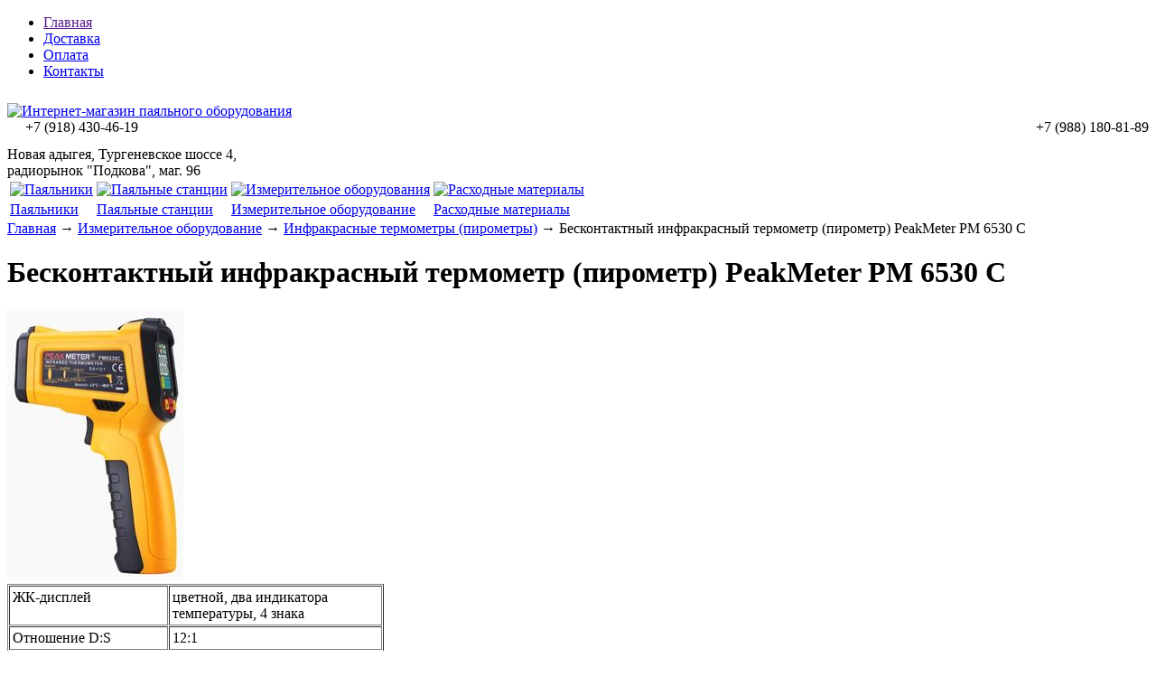

--- FILE ---
content_type: text/html; charset=UTF-8
request_url: https://paika-instrument.ru/products/beskontaktnyj-infrakrasnyj-termometr-pirometr-peakmeter-pm-6530-c
body_size: 50243
content:
<!DOCTYPE html>

<html>
<head>
	<base href="https://paika-instrument.ru/"/>
	<title>Бесконтактный инфракрасный термометр (пирометр) PeakMeter PM 6530 C</title>
	
	
	<meta http-equiv="Content-Type" content="text/html; charset=UTF-8" />
	<meta name="description" content="Макс. измеряемая температура     800 &amp;deg;С       Оптическое разрешение     12:1       Лазерный прицел     Круговой       Коэффициент излучения     Регулируемый (0.1~1.00)       Питание     батарея, тип &quot;Крона&quot;       Доп. характеристики     Доп. измерения с помощью термопары, Регистрация макс. значений" />
	<meta name="keywords"    content="Бесконтактный инфракрасный термометр (пирометр) PeakMeter PM 6530 C, Инфракрасные термометры (пирометры)" />
	<meta name="viewport" content="width=1024"/>
	
	
	<link rel="canonical" href="https://paika-instrument.ru/products/beskontaktnyj-infrakrasnyj-termometr-pirometr-peakmeter-pm-6530-c"/>	
	
	<link href="https://paika-instrument.ru/design/default_1/css/style.css" rel="stylesheet" type="text/css" media="screen"/>
	<link href="https://paika-instrument.ru/design/default_1/images/favicon.ico" rel="icon"          type="image/x-icon"/>
	<link href="https://paika-instrument.ru/design/default_1/images/favicon.ico" rel="shortcut icon" type="image/x-icon"/>
	
	
	<script src="https://paika-instrument.ru/js/jquery/jquery.js"  type="text/javascript"></script>
	
	
		
	
	<script type="text/javascript" src="https://paika-instrument.ru/js/ctrlnavigate.js"></script>           
	
	
	<script src="/design/default_1/js/jquery-ui.min.js"></script>
	<script src="/design/default_1/js/ajax_cart.js"></script>
	
	
	<script src="https://paika-instrument.ru/js/baloon/js/baloon.js" type="text/javascript"></script>
	<link   href="https://paika-instrument.ru/js/baloon/css/baloon.css" rel="stylesheet" type="text/css" /> 
	
	
	
	<script src="https://paika-instrument.ru/js/autocomplete/jquery.autocomplete-min.js" type="text/javascript"></script>
	<script src="https://paika-instrument.ru/design/default_1/js/jquery.cookie.js" type="text/javascript"></script>
	<style>
		.autocomplete-suggestions{
		background-color: #ffffff;
		overflow: hidden;
		border: 1px solid #e0e0e0;
		overflow-y: auto;
		}
		.autocomplete-suggestions .autocomplete-suggestion{cursor: default;}
		.autocomplete-suggestions .selected { background:#F0F0F0; }
		.autocomplete-suggestions div { padding:2px 5px; white-space:nowrap; }
		.autocomplete-suggestions strong { font-weight:normal; color:#3399FF; }
	</style>	
	<script>
	$(function() {
		//  Автозаполнитель поиска
		$(".input_search").autocomplete({
			serviceUrl:'ajax/search_products.php',
			minChars:1,
			noCache: false, 
			onSelect:
				function(suggestion){
					 $(".input_search").closest('form').submit();
				},
			formatResult:
				function(suggestion, currentValue){
					var reEscape = new RegExp('(\\' + ['/', '.', '*', '+', '?', '|', '(', ')', '[', ']', '{', '}', '\\'].join('|\\') + ')', 'g');
					var pattern = '(' + currentValue.replace(reEscape, '\\$1') + ')';
	  				return (suggestion.data.image?"<img align=absmiddle src='"+suggestion.data.image+"'> ":'') + suggestion.value.replace(new RegExp(pattern, 'gi'), '<strong>$1<\/strong>');
				}	
		});
	});
	</script>
	
		
		
	<link rel="stylesheet" href="https://paika-instrument.ru/design/default_1/css/dcaccordion.css" type="text/css" media="screen" />
	<script type='text/javascript' src='https://paika-instrument.ru/design/default_1/js/jquery.hoverIntent.minified.js'></script>
	<script type='text/javascript' src='https://paika-instrument.ru/design/default_1/js/jquery.dcjqaccordion.2.7.js'></script>

	<script type="text/javascript">
	$(document).ready(function($){$('#accordion-1').dcAccordion({classParent : 'accordion-parent', // class li
	classActive : 'active', // calss если активирована сылка
	classArrow : 'accordion-icon', // class иконки
	classCount : 'accordion-count', // class в котором выводится кол-во пунктов в меню
	classExpand : 'accordion-current-parent', // ...
	eventType: 'click', // варинт работы меню "hover" - при наведении "click" - при нажатии
	hoverDelay: 10, // скорость появления подпунктов
	menuClose: true, // ...
	autoClose: true, // скрытие подменю, если наводим на другой пункт меню
	saveState: true, // сохранение перехода и добавление класса 
	activeautoExpand: false, // ...
	showCount: true, // показывать кол-во пунктов в меню false или true
	disableLink: true, // активна ссылка - "false" - нет, "true" - да (используется с eventType: 'hover')
	speed: 'show' // ...
	});
	});
	</script>

		
</head>
<body>
 
 <!--<div style="width:100%; position:fixed; color: red; font-size: 35px; text-align:center; top:40%; 
height:250px; background-color:grey; z-index:1000; ">
<br>В связи со сложившейся ситуацией в стране и мире наши магазины, расположенные по адресу <br>ул.Тургеневское шоссе 4, №№64-65, 96-97 работать не будут <br>C 28 марта по 5 апреля.</div>
-->
	<!-- Верхняя строка -->
	<div id="top_background">
	<div id="top">
	
		<!-- Меню -->
		<ul id="menu">
							
								<li >
					<a data-page="1" href="">Главная</a>
				</li>
											
								<li >
					<a data-page="3" href="dostavka">Доставка</a>
				</li>
											
								<li >
					<a data-page="2" href="oplata">Оплата</a>
				</li>
											
											
								<li >
					<a data-page="6" href="contact">Контакты</a>
				</li>
											
							         <!--<li><a href="https://forum.paika-instrument.ru" target="_blank">Форум</a></li>-->
		</ul>
		<!-- Меню (The End) -->
	
		<!-- Корзина 
		<div id="cart_informer">
			
			
	Корзина пуста

		</div>
		  Корзина (The End)-->

		<!-- Вход пользователя 
		<div id="account">
							<a id="register" href="user/register">Регистрация</a>
				<a id="login" href="user/login">Вход</a>
					</div>
		 Вход пользователя (The End)-->

	</div>
	</div>
	<!-- Верхняя строка (The End)-->
	
	<div style="background: url(design/default_1/images/bg-order.jpg) repeat-x; height: 10px; width: 100%;"></div>
	<!-- Шапка -->
	<div id="header">
		<div id="logo">
			<a href="/"><img src="https://paika-instrument.ru/design/default_1/images/logo.png" title="Интернет-магазин паяльного оборудования" alt="Интернет-магазин паяльного оборудования" style="width:100%"/></a>
		</div>	
		<div id="contact">
         
         <div style="float:left; margin-left:20px;">+7 (918) <span id="phone">430-46-19</span></div>
         <div style="float:right;
                     margin-left:20px;">+7 (988) <span id="phone">180-81-89</span></div>
			<div id="address" style="padding-top:30px;">Новая адыгея, Тургеневское шоссе 4,<br> радиорынок "Подкова", маг. 96 </div>
         
         	
		</div>	
     	<table>
        	<tr>
            	<td><a href="/catalog/%D0%9F%D0%B0%D1%8F%D0%BB%D1%8C%D0%BD%D0%B8%D0%BA%D0%B8"><img src="https://paika-instrument.ru/design/default_1/images/payalnik.jpg" alt="Паяльники" title="Паяльники" class="header-img"></a></td>
             	<td><a href="/catalog/%D0%9F%D0%B0%D1%8F%D0%BB%D1%8C%D0%BD%D1%8B%D0%B5_%D1%81%D1%82%D0%B0%D0%BD%D1%86%D0%B8%D0%B8_%D0%B8_%D1%82%D0%B5%D1%80%D0%BC%D0%BE%D1%84%D0%B5%D0%BD%D1%8B"><img src="https://paika-instrument.ru/design/default_1/images/Payalnye-stantsyi.jpg" alt="Паяльные станции" title="Паяльные станции" class="header-img"></a></td>
             	<td><a href="/catalog/izmeritelnoe-oborudovanie"><img src="https://paika-instrument.ru/design/default_1/images/Izmeritelnoe-oborudovanie.jpg" alt="Измерительное оборудования" title="Измерительное оборудование" class="header-img"></a></td>
             	<td><a href="https://paika-instrument.ru/catalog/rashodnye-materialy"><img src="https://paika-instrument.ru/design/default_1/images/Rashodnye-materialy.jpg" alt="Расходные материалы" title="Расходные материалы" class="header-img"></a></td>
         	</tr>
         	<tr>
             	<td><a href="/catalog/%D0%9F%D0%B0%D1%8F%D0%BB%D1%8C%D0%BD%D0%B8%D0%BA%D0%B8">Паяльники</a></td>
             	<td><a href="/catalog/%D0%9F%D0%B0%D1%8F%D0%BB%D1%8C%D0%BD%D1%8B%D0%B5_%D1%81%D1%82%D0%B0%D0%BD%D1%86%D0%B8%D0%B8_%D0%B8_%D1%82%D0%B5%D1%80%D0%BC%D0%BE%D1%84%D0%B5%D0%BD%D1%8B">Паяльные станции</a></td>
             	<td><a href="/catalog/izmeritelnoe-oborudovanie">Измерительное оборудование</a></td>
             	<td><a href="/catalog/rashodnye-materialy">Расходные материалы</a></td>
         	</tr>
         	             
         	
     	</table>
     <!--<div style="width:100%;text-align:center;"><img style="padding-top:10px; width:100%" src="/img/новый-филиал.png"/></div> -->
	</div>
	<!-- Шапка (The End)--> 


	<!-- Вся страница --> 
	<div id="main">
	
		<!-- Основная часть --> 
		<div id="content">
			


<!-- Хлебные крошки /-->
<div id="path">
	<a href="./">Главная</a>
		→ <a href="catalog/izmeritelnoe-oborudovanie">Измерительное оборудование</a>
		→ <a href="catalog/infrakrasnye-termometry-pirometry">Инфракрасные термометры (пирометры)</a>
			→  Бесконтактный инфракрасный термометр (пирометр) PeakMeter PM 6530 C                
</div>
<!-- Хлебные крошки #End /-->

<h1 data-product="5638">Бесконтактный инфракрасный термометр (пирометр) PeakMeter PM 6530 C</h1>

<div class="product">

	<!-- Большое фото -->
		<div class="image">
		<a href="https://paika-instrument.ru/files/products/pir5.800x600w.jpg?9917bc684fc00dcb7abcc98997c2a825" class="zoom" rel="group"><img src="https://paika-instrument.ru/files/products/pir5.300x300.jpg?eb37576792cf2fda6f7f67aebb9db52b" alt="" /></a>
	</div>
		<!-- Большое фото (The End)-->

	<!-- Описание товара -->
	<div class="description">
	
		<table border="1" cellpadding="3" cellspacing="1"><tbody><tr valign="top"><td width="156">ЖК-дисплей</td><td width="228">цветной, два индикатора температуры, 4 знака</td></tr><tr valign="top"><td width="156">Отношение D:S</td><td width="228">12:1</td></tr><tr valign="top"><td width="156">Коэффициент черноты</td><td width="228">0.1~1.0</td></tr><tr valign="top"><td width="156">Диапазон измерения</td><td width="228">-50&deg;C~800&deg;C или -58&deg;F~1472&deg;F</td></tr><tr valign="top"><td width="156">Погрешность</td><td width="228">-50&deg;C~0&deg;C &plusmn;3&deg;C<br />0&deg;C~800&deg;C &plusmn;(1.5% х показание +2&deg;C/4&deg;F)</td></tr><tr><td width="156">Диапазон измерения термопарой K-типа</td><td width="228">-40&deg;C~1000&deg;C или -40&deg;F~1832&deg;F</td></tr><tr><td width="156">Погрешность&nbsp;измерения термопарой K-типа</td><td width="228">&nbsp;&plusmn;(1.5% х показание +2&deg;C/4&deg;F)</td></tr><tr valign="top"><td width="156">Время отклика</td><td width="228">0.5 секунд</td></tr><tr valign="top"><td width="156">Мощность лазера целеуказателя</td><td width="228">&lt;1 мВт, 630-670 нм, класс 2</td></tr><tr valign="top"><td width="156">Диапазон излучения лазера целеуказателя</td><td width="228">8~14 мкм</td></tr><tr valign="top"><td width="156">Автовыключение</td><td width="228">25 секунд (время фиксации показания)</td></tr><tr valign="top"><td width="156">Подсветка УФ</td><td width="228">отключаемая</td></tr><tr><td width="156">Условия работы</td><td width="228">0~40&deg;C</td></tr><tr><td width="156">Условия хранения</td><td width="228">-10&deg;C~60&deg;C</td></tr><tr valign="top"><td width="156">Питание</td><td width="228">батарея 9 В, тип 6F22</td></tr><tr valign="top"><td width="156">Габаритные размер&nbsp;<strong>PeakMeter PM6530C</strong></td><td width="228"><p>111 (Д) х 48 (Ш) х 165 (В) мм</p></td></tr><tr valign="top"><td width="156">Масса&nbsp;<strong>PeakMeter PM6530C</strong></td><td width="228">около 200 г (включая батарею)</td></tr></tbody></table>
		
		
		<!-- Выбор варианта товара -->
		<form class="variants" action="/cart">
			<table>
						<tr class="variant">
				<td>
					<input id="variants_5649" name="variant" value="5649" type="radio" class="variant_radiobutton" checked style="display:none;"/>
				</td>
				<td>
									</td>
				<td>
										<span class="price">2 750 <span class="currency">руб</span></span>
				</td>
			</tr>
						
							 	
				
				<tr>
				<td></td><td></td>
				<td><b>Нет в наличии</b></td>
				</tr>
							
						</table>
			<!--<input type="submit" class="button" value="в корзину" data-result-text="добавлено"/>-->
		</form>
		<!-- Выбор варианта товара (The End) -->

			
	</div>
	<!-- Описание товара (The End)-->

	<!-- Дополнительные фото продукта -->
		<div class="images">
		
					<a href="https://paika-instrument.ru/files/products/pir2_2.800x600w.jpg?a3c70f56b675857e4fbc2bf68ad7bccc" class="zoom" rel="group"><img src="https://paika-instrument.ru/files/products/pir2_2.95x95.jpg?7a5c622f347155f55cf5b438eb892479" alt="Бесконтактный инфракрасный термометр (пирометр) PeakMeter PM 6530 C" /></a>
					<a href="https://paika-instrument.ru/files/products/pir1_2.800x600w.jpg?2d2614c19b39d390fa9983d4a1716807" class="zoom" rel="group"><img src="https://paika-instrument.ru/files/products/pir1_2.95x95.jpg?ce353cc47b616cb677d8bed6667b31c1" alt="Бесконтактный инфракрасный термометр (пирометр) PeakMeter PM 6530 C" /></a>
					<a href="https://paika-instrument.ru/files/products/pir8.800x600w.jpg?a9df19bf0d2a1c19ba7dedb2d80259a4" class="zoom" rel="group"><img src="https://paika-instrument.ru/files/products/pir8.95x95.jpg?0d4bfe78524323fd7d01c1e964cd6c4b" alt="Бесконтактный инфракрасный термометр (пирометр) PeakMeter PM 6530 C" /></a>
			</div>
		<!-- Дополнительные фото продукта (The End)-->

	
	
	<!-- Соседние товары /-->
	<div id="back_forward">
					←&nbsp;<a class="prev_page_link" href="products/-pirometr-uniontest-ir1150a-">Бесконтактный инфракрасный термометр (пирометр) UnionTEST IR1150A	</a>
							<a class="next_page_link" href="products/-uniontest-ir320-"> Бесконтактный инфракрасный термометр (пирометр) UnionTEST IR320	</a>&nbsp;→
			</div>
	
</div>
<!-- Описание товара (The End)-->



<!-- Комментарии -->
<div id="comments">

	<h2>Комментарии</h2>
	
		<p>
		Пока нет комментариев
	</p>
		
	<!--Форма отправления комментария-->	
	<form class="comment_form" method="post">
		<h2>Написать комментарий</h2>
				<textarea class="comment_textarea" id="comment_text" name="text" data-format=".+" data-notice="Введите комментарий"></textarea><br />
		<div>
		<label for="comment_name">Имя</label>
		<input class="input_name" type="text" id="comment_name" name="name" value="" data-format=".+" data-notice="Введите имя"/><br />

		<input class="button" type="submit" name="comment" value="Отправить" />
		
		<label for="comment_captcha">Число</label>
		<div class="captcha"><img src="captcha/image.php?1398" alt='captcha'/></div> 
		<input class="input_captcha" id="comment_captcha" type="text" name="captcha_code" value="" data-format="\d\d\d\d" data-notice="Введите капчу"/>
		<input class="input_phone" type="text" id="comment_phone" name="phone" value=""/>
		</div>
	</form>
	<!--Форма отправления комментария (The End)-->
	
</div>
<!-- Комментарии (The End) -->



<script type="text/javascript" src="https://paika-instrument.ru/js/fancybox/jquery.fancybox.pack.js"></script>
<link rel="stylesheet" href="https://paika-instrument.ru/js/fancybox/jquery.fancybox.css" type="text/css" media="screen" />

<script>
$(function() {
	// Раскраска строк характеристик
	$(".features li:even").addClass('even');

	// Зум картинок
	$("a.zoom").fancybox({
		prevEffect	: 'fade',
		nextEffect	: 'fade'});
	});
</script>

		</div>
		<!-- Основная часть (The End) --> 

		<div id="left">

			<!-- Поиск-->
			<div id="search">
				<form action="products">
					<input class="input_search" type="text" name="keyword" value="" placeholder="Поиск товара"/>
					<input class="button_search" value="" type="submit" />
				</form>
			</div>
			<!-- Поиск (The End)-->

			
			<!-- Меню каталога -->
<span class="kak_h1">Каталог</span>
<div id="catalog_menu">
			


<ul class="accordion" id="accordion-1">

<li>
<a href="catalog/Паяльное_оборудование" data-category="55" >Паяльное оборудование</a>
<ul>

<li>
<a href="catalog/infrakrasnye-payalnye-stantsii" data-category="374" >Инфракрасные паяльные станции</a>
</li>

<li>
<a href="catalog/Паяльные_станции_и_термофены" data-category="56" >Паяльные станции и термофены</a>
</li>

<li>
<a href="catalog/demontazhnye-stantsii-olovootsosy-ekstraktory" data-category="373" >Демонтажные станции, оловоотсосы (экстракторы)</a>
</li>

<li>
<a href="catalog/Паяльные_ванны_нагреватели_плат" data-category="57" >Паяльные ванны, нагреватели плат</a>
</li>

<li>
<a href="catalog/Паяльники" data-category="58" >Паяльники</a>
</li>

<li>
<a href="catalog/payalniki-s-regulirovkoj-temperatury" data-category="375" >Паяльники с регулировкой температуры</a>
</li>

<li>
<a href="catalog/Газовые_паяльники_и_горелки" data-category="59" >Газовые паяльники и горелки</a>
</li>

<li>
<a href="catalog/Запчасти_для_паяльного_оборудования" data-category="60" >Запчасти для паяльного оборудования</a>
<ul>

<li>
<a href="catalog/feny-dlya-payalnyh-stantsij" data-category="359" >Фены для паяльных станций</a>
</li>

<li>
<a href="catalog/payalniki-dlya-payalnyh-stantsij" data-category="360" >Паяльники для паяльных станций</a>
</li>

<li>
<a href="catalog/nagrevatelnye-elementy-k-payalnikam" data-category="361" >Нагревательные элементы к паяльникам</a>
</li>

<li>
<a href="catalog/nagrevatelnye-elementy-k-fenam" data-category="362" >Нагревательные элементы к фенам</a>
</li>

</ul>
</li>

<li>
<a href="catalog/zhala-dlya-payalnyh-stantsij" data-category="363" >Жала для паяльных станций</a>
</li>

<li>
<a href="catalog/zhala-dlya-payalnikov" data-category="395" >Жала для паяльников</a>
</li>

<li>
<a href="catalog/podstavki-pod-payalniki" data-category="364" >Подставки под паяльники</a>
</li>

<li>
<a href="catalog/derzhateli-plat" data-category="369" >Держатели плат</a>
</li>

<li>
<a href="catalog/Разное" data-category="61" >Разное</a>
</li>

</ul>
</li>

<li>
<a href="catalog/oborudovanie-dlya-remonta-sensornyh-modulej" data-category="377" >Оборудование для ремонта сенсорных модулей</a>
</li>

<li>
<a href="catalog/izolyatsionnye-materialy" data-category="405" >Изоляционные материалы</a>
<ul>

<li>
<a href="catalog/termousazhivaemye-trubki" data-category="406" >Термоусаживаемые трубки</a>
<ul>

<li>
<a href="catalog/nabor-termousazhivaemyh-trubok-s-podavleniem-goreniya" data-category="408" >Набор термоусаживаемых трубок с подавлением горения</a>
</li>

<li>
<a href="catalog/termousazhivaemye-trubki-21-bez-podavleniya-goreniya" data-category="412" >Термоусаживаемые трубки 2:1 без подавления горения</a>
</li>

<li>
<a href="catalog/termousazhivaemye-trubki-21-s-podavleniem-goreniya" data-category="413" >Термоусаживаемые трубки 2:1 с подавлением горения</a>
</li>

<li>
<a href="catalog/termousazhivaemye-trubki-21-dvustennye-s-kleevym-sloem" data-category="409" >Термоусаживаемые трубки 2:1 двустенные с клеевым слоем</a>
</li>

<li>
<a href="catalog/termousazhivaemye-trubki-31-dvuhstennye-s-kleevym-sloem" data-category="414" >Термоусаживаемые трубки 3:1 двухстенные с клеевым слоем</a>
</li>

<li>
<a href="catalog/termousazhivaemye-trubki-3-41-srednestennye-s-kleevym-sloem" data-category="410" >Термоусаживаемые трубки 3-4:1 среднестенные с клеевым слоем</a>
</li>

<li>
<a href="catalog/termousazhivaemye-trubki-41-dvuhstennye-s-kleevym-sloem" data-category="411" >Термоусаживаемые трубки 4:1 двухстенные с клеевым слоем</a>
</li>

<li>
<a href="catalog/termousazhivaemye-trubki-61-s-kleevym-sloem" data-category="415" >Термоусаживаемые трубки 6:1 с клеевым слоем</a>
</li>

</ul>
</li>

<li>
<a href="catalog/izolenta" data-category="407" >Изолента</a>
</li>

</ul>
</li>

<li>
<a href="catalog/rashodnye-materialy" data-category="8" >Расходные материалы</a>
<ul>

<li>
<a href="catalog/pripoi" data-category="366" >Припои</a>
<ul>

<li>
<a href="catalog/pripoi-s-flyusom" data-category="379" >Припои с флюсом</a>
</li>

<li>
<a href="catalog/pripoi-bez-flyusa" data-category="380" >Припои без флюса</a>
</li>

</ul>
</li>

<li>
<a href="catalog/payalnye-pasty" data-category="378" >Паяльные пасты</a>
</li>

<li>
<a href="catalog/flyusy-kanifol" data-category="367" >Флюсы, канифоль</a>
</li>

<li>
<a href="catalog/gubki-dlya-ochistki-zhal" data-category="368" >Губки для очистки жал</a>
</li>

<li>
<a href="catalog/Флюсы_очистители_лаки" data-category="38" >Очистители, лаки</a>
</li>

<li>
<a href="catalog/Аэрозоли_cramolin_i_solins" data-category="40" >Аэрозоли Cramolin, Solins</a>
</li>

<li>
<a href="catalog/Клейкая_лента_защитная_пленка_термоскотч" data-category="41" >Клеевые пистолеты, клеи, клейкая лента, термоскотч</a>
</li>

<li>
<a href="catalog/opletki-dlya-snyatiya-pripoya" data-category="370" >Оплетки для снятия припоя</a>
</li>

<li>
<a href="catalog/vse-dlya-izgotovleniya-pechatnyh-plat" data-category="371" >Все для изготовления печатных плат</a>
</li>

<li>
<a href="catalog/smazki-pasty-masla" data-category="372" >Смазки, пасты, масла</a>
</li>

<li>
<a href="catalog/markery-spetsialnye" data-category="376" >Маркеры специальные</a>
</li>

</ul>
</li>

<li>
<a href="catalog/instrument" data-category="7" >Инструмент</a>
<ul>

<li>
<a href="catalog/Otvertki-bity-golovki-nabory" data-category="20" >Отвертки, биты, головки, наборы</a>
<ul>

<li>
<a href="catalog/nabory-bit-i-golovok-s-rukoyatkami-i-klyuchami" data-category="354" >Наборы бит и головок с рукоятками и ключами</a>
</li>

<li>
<a href="catalog/nabory-otvertok" data-category="355" >Наборы отверток</a>
</li>

<li>
<a href="catalog/Прецизионные_и_ударные_отвертки_proskit" data-category="356" >Прецизионные и ударные отвертки Pro’sKit</a>
</li>

</ul>
</li>

<li>
<a href="catalog/Kabelerezy" data-category="21" >Кабелерезы</a>
</li>

<li>
<a href="catalog/Клещи_захватные_зажимные_переставные" data-category="22" >Клещи захватные, зажимные, переставные</a>
</li>

<li>
<a href="catalog/Кусачки_бокорезы" data-category="23" >Кусачки, бокорезы</a>
</li>

<li>
<a href="catalog/Кусачки_для_пластика" data-category="24" >Кусачки для пластика</a>
</li>

<li>
<a href="catalog/Пассатижи" data-category="25" >Пассатижи</a>
</li>

<li>
<a href="catalog/Плоскогубцы_круглогубцы_длинногубцы" data-category="26" >Плоскогубцы, круглогубцы, длинногубцы</a>
</li>

<li>
<a href="catalog/Ножницы_секаторы" data-category="27" >Ножницы, секаторы</a>
</li>

<li>
<a href="catalog/Скальпели_ножи" data-category="28" >Скальпели, ножи</a>
</li>

<li>
<a href="catalog/Пинцеты" data-category="29" >Пинцеты</a>
</li>

<li>
<a href="catalog/Обжимной_зачистной_инструмент_для_кабелей_клемм_и_разъемов" data-category="30" >Обжимной, зачистной инструмент для кабелей, клемм и разъемов</a>
</li>

<li>
<a href="catalog/Наборы_инструментов" data-category="31" >Наборы инструментов</a>
</li>

<li>
<a href="catalog/Различные_приспособления" data-category="33" >Различные приспособления</a>
</li>

<li>
<a href="catalog/Электроинструмент" data-category="34" >Электроинструмент</a>
</li>

<li>
<a href="catalog/Кассетницы_для_деталей" data-category="35" >Кассетницы для деталей</a>
</li>

<li>
<a href="catalog/Ключи_торцевые_шестигранные_наборы" data-category="36" >Ключи торцевые, шестигранные, наборы</a>
</li>

<li>
<a href="catalog/dielektricheskie-izolirovannye-do-1000-v" data-category="353" >Диэлектрические (изолированные) до 1000 В</a>
</li>

<li>
<a href="catalog/elektrodreli-motorchiki-tsangi-patrony-sverla" data-category="386" >Электродрели, моторчики, цанги, патроны свёрла</a>
</li>

<li>
<a href="catalog/kleevye-pistolety" data-category="400" >Клеевые пистолеты</a>
</li>

</ul>
</li>

<li>
<a href="catalog/izmeritelnoe-oborudovanie" data-category="9" >Измерительное оборудование</a>
<ul>

<li>
<a href="catalog/Мультиметры" data-category="43" >Мультиметры</a>
</li>

<li>
<a href="catalog/izmeriteli-fizicheskih-velichin-tahometry-anemometry-shumomery-gigrometry-lyuksmetry" data-category="65" >Измерители физических величин (тахометры, анемометры, шумомеры, гигрометры, люксметры)</a>
</li>

<li>
<a href="catalog/infrakrasnye-termometry-pirometry" data-category="66" class="active">Инфракрасные термометры (пирометры)</a>
</li>

<li>
<a href="catalog/tokovye-kleschi" data-category="76" >Токовые клещи</a>
</li>

<li>
<a href="catalog/izmeriteli-lcr" data-category="63" >Измерители LCR</a>
</li>

<li>
<a href="catalog/detektory-napryazheniya-kabelnye-testery-trassoiskateli" data-category="62" >Детекторы напряжения, кабельные тестеры, трассоискатели</a>
</li>

<li>
<a href="catalog/stroitelnye-pribory-detektory-metalla-dalnomery" data-category="74" >Строительные приборы (детекторы металла, дальномеры)</a>
</li>

<li>
<a href="catalog/ostsilografy" data-category="44" >Осциллографы</a>
</li>

<li>
<a href="catalog/Генераторы" data-category="47" >Генераторы</a>
</li>

<li>
<a href="catalog/Частотомеры" data-category="48" >Частотомеры</a>
</li>

<li>
<a href="catalog/schupy-zazhimy-krokodil-k-izmeritelnomu-oborudovaniyu" data-category="396" >Щупы, зажимы "крокодил" к измерительному оборудованию</a>
</li>

</ul>
</li>

<li>
<a href="catalog/Прочие_приборы" data-category="50" >Измеритель ёмкости конденсаторов "ESR micro", программатор "Postal 3", измеритель "Малыш" и др.</a>
</li>

<li>
<a href="catalog/vesy" data-category="404" >Весы</a>
</li>

<li>
<a href="catalog/optika" data-category="10" >Оптика</a>
<ul>

<li>
<a href="catalog/Микроскопы" data-category="51" >Микроскопы</a>
</li>

<li>
<a href="catalog/lupy" data-category="52" >Лупы</a>
</li>

<li>
<a href="catalog/lupy-3-ya-ruka" data-category="357" >Лупы 3-я рука</a>
</li>

<li>
<a href="catalog/lampy---lupy-uvelichitelnye-na-strubtsinah-" data-category="358" >Лампы - лупы увеличительные на струбцинах </a>
</li>

<li>
<a href="catalog/Очки_монтажные" data-category="53" >Очки монтажные</a>
</li>

</ul>
</li>

<li>
<a href="catalog/istochniki-pitaniya-laboratornye" data-category="11" >Источники питания лабораторные</a>
</li>

<li>
<a href="catalog/ultrazvukovye-vanny" data-category="12" >Ультразвуковые ванны</a>
</li>

<li>
<a href="catalog/rasprodazha" data-category="13" >Распродажа</a>
</li>

<li>
<a href="catalog/ohrannye-signalizatsii-sistemy-gsm-ohrany-i-upravleniya" data-category="381" >Охранные сигнализации, системы GSM охраны и управления.</a>
</li>

<li>
<a href="catalog/arduino-raspberry-datchiki-i-uzly-k-nim" data-category="382" >Arduino, Raspberry. Датчики и узлы к ним.</a>
</li>

<li>
<a href="catalog/termostaty-gigrometry-dlya-inkubatorov-saun-kotelnyh-i-dr" data-category="383" >Термостаты, гигрометры для инкубаторов, саун, котельных и др.</a>
</li>

<li>
<a href="catalog/voltmetry-ampermetry-vattmetry-termometry-gigrometry-i-dr" data-category="384" >Вольтметры, амперметры, ваттметры, термометры, гигрометры и др.</a>
</li>


<li>
<a href="catalog/rele-vremeni-tajmera-kommutatory-ispolnyayuschie-ustrojstva" data-category="387" >Реле времени, таймера, коммутаторы, исполняющие устройства</a>
</li>

<li>
<a href="catalog/ponizhayuschie-povyshayuschie-modulya-konvertery-bloki-pitaniya-preobrazovateli" data-category="388" >DC / DC преобразователи, модули питания.</a>
</li>

<li>
<a href="catalog/bms-moduli-zaryada-i-balansirovki-testera-akkumulyatorov-" data-category="389" >BMS модули заряда и балансировки, тестера аккумуляторов. </a>
</li>

<li>
<a href="catalog/umnyj-dom-avtomatika" data-category="390" >Умный дом. Автоматика</a>
</li>

<li>
<a href="catalog/usiliteli-bluetooth-moduli-mp3-proigryvateli" data-category="391" >Усилители, Bluetooth модули, MP3 проигрыватели</a>
</li>

<li>
<a href="catalog/avtomobilnaya-elektronika" data-category="392" >Автомобильная электроника</a>
</li>

<li>
<a href="catalog/tochechnaya-svarka-batarej" data-category="393" >Точечная сварка батарей</a>
</li>

<li>
<a href="catalog/shim-kontrollery-regulyatory-moschnosti-regulyatory-oborotov-dvigatelya" data-category="394" >ШИМ контроллеры. Регуляторы мощности. Регуляторы оборотов двигателя</a>
</li>

<li>
<a href="catalog/radiokonstruktory-dlya-nachinayuschih-vyklyuchateli-provoda-razemy-" data-category="397" >Радиоконструкторы для начинающих. Выключатели. Провода. Разъёмы. </a>
</li>

<li>
<a href="catalog/programmatory-perehodniki" data-category="398" >Программаторы, переходники</a>
</li>

<li>
<a href="catalog/slaviteks-gsm-moduli" data-category="399" >Славитекс GSM-модули</a>
</li>

<li>
<a href="catalog/generatory-esr--metry-testera-komponentovchastotomery-usb--doktora" data-category="401" >Генераторы, ESR- метры, тестера компонентов,частотомеры, USB- доктора</a>
</li>


<li>
<a href="catalog/inkubatory-perevorot-yaits-termostaty-nagrevateli" data-category="403" >Инкубаторы. Переворот яиц. Термостаты. Нагреватели.</a>
</li>

</ul>
</div>
<!-- Меню каталога (The End)-->
	
	
				
			<!-- Все бренды -->
			
			
						<div id="all_brands">
				<h2>Все бренды:</h2>
					
										<a href="brands/-bakon-"> BAKON 	</a>
										
										<a href="brands/_hoden_"> Hoden </a>
										
										<a href="brands/_micsig_"> Micsig </a>
										
										<a href="brands/raspberry"> Raspberry</a>
										
										<a href="brands/_yizhan_"> YIZHAN </a>
										
										<a href="brands/3m">3M</a>
										
										<a href="brands/aoyue">AOYUE</a>
										
										<a href="brands/appa">APPA</a>
										
										<a href="brands/arduino">arduino</a>
										
										<a href="brands/asahi">ASAHI</a>
										
										<a href="brands/baku">Baku</a>
										
										<a href="brands/carton">Carton</a>
										
										<a href="brands/codyson">Codyson</a>
										
										<a href="brands/cramolin">Cramolin</a>
										
										<a href="brands/cyberflux_">CyberFlux</a>
										
										<a href="brands/dayrex">DAYREX</a>
										
										<a href="brands/edding">Edding</a>
										
										<a href="brands/efd">EFD</a>
										
										<a href="brands/element">Element</a>
										
										<a href="brands/elstein">Elstein</a>
										
										<a href="brands/ersa">ERSA</a>
										
										<a href="brands/felder">Felder</a>
										
										<a href="brands/fluke">Fluke</a>
										
										<a href="brands/goot">Goot</a>
										
										<a href="brands/honest_">Honest </a>
										
										<a href="brands/jackly">Jackly</a>
										
										<a href="brands/jakemy">Jakemy</a>
										
										<a href="brands/jovy-systems">Jovy Systems</a>
										
										<a href="brands/kada">Kada</a>
										
										<a href="brands/kaisi">KAISI</a>
										
										<a href="brands/keller">Keller</a>
										
										<a href="brands/lukey">Lukey</a>
										
										<a href="brands/mastech">Mastech</a>
										
										<a href="brands/masters_">MASTERS</a>
										
										<a href="brands/mechanic">Mechanic</a>
										
										<a href="brands/noname">noname</a>
										
										<a href="brands/owon">OWON</a>
										
										<a href="brands/peakmeter_">PeakMeter</a>
										
										<a href="brands/proskit">Pro'sKit</a>
										
										<a href="brands/proconnect">PROCONNECT</a>
										
										<a href="brands/quick">Quick</a>
										
										<a href="brands/quicko">QUICKO</a>
										
										<a href="brands/rexant">REXANT</a>
										
										<a href="brands/sanwa">Sanwa</a>
										
										<a href="brands/scotle">Scotle</a>
										
										<a href="brands/solderplus">SolderPlus</a>
										
										<a href="brands/solins">Solins</a>
										
										<a href="brands/sunshine">SUNSHINE</a>
										
										<a href="brands/sunwa">Sunwa</a>
										
										<a href="brands/texas">TEXAS</a>
										
										<a href="brands/uni-t">UNI-T</a>
										
										<a href="brands/uniontest">UnionTEST</a>
										
										<a href="brands/uyue_">UYUE </a>
										
										<a href="brands/victor">Victor</a>
										
										<a href="brands/wep">W.E.P.</a>
										
										<a href="brands/weiss">weiss</a>
										
										<a href="brands/yaxun">YaXun</a>
										
										<a href="brands/yihua">Yihua</a>
										
										<a href="brands/zd">ZD</a>
										
										<a href="brands/zhanlida">Zhanlida</a>
										
										<a href="brands/akip">АКИП</a>
										
										<a href="brands/kpt-8-">КПТ-8 </a>
										
										<a href="brands/Микромед">Микромед</a>
										
										<a href="brands/Производство_России">Пр-во Россия</a>
										
										<a href="brands/slaviteks">Славитекс</a>
												</div>
						<!-- Все бренды (The End)-->

			<!-- Выбор валюты -->
			
						<!-- Выбор валюты (The End) -->	

			
			
			
			
						<br />
			<h2>Новинки</h2>
			<!-- Список товаров-->
			<ul class="tiny_products">

				
				<!-- Товар-->
				<li class="product_left">
					
					<!-- Фото товара -->
										<div class="image">
						<a href="products/universalnaya-klemma-smk-222-412-2-provodnaya-seraya-008-254-mm-rexant"><img src="https://paika-instrument.ru/files/products/izobrazhenie_2023-02-24_130448171.100x100.png?76d384e52bca4bf98f6cb42358ff61e0" alt="Универсальная клемма  СМК  222-412,  2-проводная серая 0,08-2,5/4 мм² REXANT"/></a>
					</div>
										<!-- Фото товара (The End) -->

					<!-- Название товара -->
					<h3><a data-product="7080" href="products/universalnaya-klemma-smk-222-412-2-provodnaya-seraya-008-254-mm-rexant">Универсальная клемма  СМК  222-412,  2-проводная серая 0,08-2,5/4 мм² REXANT</a></h3>
					<!-- Название товара (The End) -->

										
					
				</li>
				<!-- Товар (The End)-->
				
				<!-- Товар-->
				<li class="product_left">
					
					<!-- Фото товара -->
										<div class="image">
						<a href="products/universalnaya-klemma-smk-222-413-3-provodnaya-seraya-008-254-mm-50-shtup-rexant"><img src="https://paika-instrument.ru/files/products/izobrazhenie_2023-02-24_131021719.100x100.png?4fdaa263af455f37751064d7271c7511" alt="Универсальная клемма СМК 222-413, 3-проводная серая 0,08-2,5/4 мм² (50 шт/уп) REXANT"/></a>
					</div>
										<!-- Фото товара (The End) -->

					<!-- Название товара -->
					<h3><a data-product="7079" href="products/universalnaya-klemma-smk-222-413-3-provodnaya-seraya-008-254-mm-50-shtup-rexant">Универсальная клемма СМК 222-413, 3-проводная серая 0,08-2,5/4 мм² (50 шт/уп) REXANT</a></h3>
					<!-- Название товара (The End) -->

										
					
				</li>
				<!-- Товар (The End)-->
				
				<!-- Товар-->
				<li class="product_left">
					
					<!-- Фото товара -->
										<div class="image">
						<a href="products/gm-328a-tester-tranzistorov-izmeritel-emkosti-esr-napryazheniya-generator-chastoty-"><img src="https://paika-instrument.ru/files/products/1_11.100x100.jpg?ed922a160915c086ccd00b4bb236aed9" alt="GM 328A тестер транзисторов, измеритель ёмкости, ESR, напряжения. Генератор частоты. "/></a>
					</div>
										<!-- Фото товара (The End) -->

					<!-- Название товара -->
					<h3><a data-product="6397" href="products/gm-328a-tester-tranzistorov-izmeritel-emkosti-esr-napryazheniya-generator-chastoty-">GM 328A тестер транзисторов, измеритель ёмкости, ESR, напряжения. Генератор частоты. </a></h3>
					<!-- Название товара (The End) -->

											Нет в наличии
					
				</li>
				<!-- Товар (The End)-->
				
				<!-- Товар-->
				<li class="product_left">
					
					<!-- Фото товара -->
										<div class="image">
						<a href="products/usilitel-2-h-50-vt-v-korpuse-biuetooth-50-usb-plejer-tf--card"><img src="https://paika-instrument.ru/files/products/hbcd6079cd7534266befa04cd3a2ef7aej.100x100.jpg?1a032c6a224d0d451c3d8861d94b0543" alt="Усилитель 2 х 50 вт в корпусе, Biuetooth 5.0, USB плейер, TF- card"/></a>
					</div>
										<!-- Фото товара (The End) -->

					<!-- Название товара -->
					<h3><a data-product="6491" href="products/usilitel-2-h-50-vt-v-korpuse-biuetooth-50-usb-plejer-tf--card">Усилитель 2 х 50 вт в корпусе, Biuetooth 5.0, USB плейер, TF- card</a></h3>
					<!-- Название товара (The End) -->

										
					
				</li>
				<!-- Товар (The End)-->
				
				<!-- Товар-->
				<li class="product_left">
					
					<!-- Фото товара -->
										<div class="image">
						<a href="products/mg-328m-mnogofunktsionalnyj-tester-elementovizmeritel-emkosti-i-esr-kondensatora"><img src="https://paika-instrument.ru/files/products/c.100x100.jpg?6a7494dc3bbeb31562bd99551e368695" alt="MG 328М многофункциональный тестер элементов,измеритель ёмкости и ESR конденсатора"/></a>
					</div>
										<!-- Фото товара (The End) -->

					<!-- Название товара -->
					<h3><a data-product="6413" href="products/mg-328m-mnogofunktsionalnyj-tester-elementovizmeritel-emkosti-i-esr-kondensatora">MG 328М многофункциональный тестер элементов,измеритель ёмкости и ESR конденсатора</a></h3>
					<!-- Название товара (The End) -->

											Нет в наличии
					
				</li>
				<!-- Товар (The End)-->
				
				<!-- Товар-->
				<li class="product_left">
					
					<!-- Фото товара -->
										<div class="image">
						<a href="products/moschnyj-turbinnyj-ventilyator-12v-4a-model-bfb1212gh-"><img src="https://paika-instrument.ru/files/products/htb1iweuspxxxxazxpxxq6xxfxxxh.100x100.jpg?61258be7e55496577fa7fb56ab936026" alt="Мощный турбинный вентилятор 12V 4A модель BFB1212GH "/></a>
					</div>
										<!-- Фото товара (The End) -->

					<!-- Название товара -->
					<h3><a data-product="6479" href="products/moschnyj-turbinnyj-ventilyator-12v-4a-model-bfb1212gh-">Мощный турбинный вентилятор 12V 4A модель BFB1212GH </a></h3>
					<!-- Название товара (The End) -->

											Нет в наличии
					
				</li>
				<!-- Товар (The End)-->
				
				<!-- Товар-->
				<li class="product_left">
					
					<!-- Фото товара -->
										<div class="image">
						<a href="products/-turbinnyj-tsentrobezhnyj-ventilyator-12v-2a-model-bl4447-04w-b49"><img src="https://paika-instrument.ru/files/products/htb1.vwzh.qil1jjszfhq6ydzfxas.100x100.jpg?abddf26ec4cd8fbb055ffea69ac14d02" alt=" Турбинный центробежный вентилятор 12В 2А модель BL4447-04W-B49"/></a>
					</div>
										<!-- Фото товара (The End) -->

					<!-- Название товара -->
					<h3><a data-product="6478" href="products/-turbinnyj-tsentrobezhnyj-ventilyator-12v-2a-model-bl4447-04w-b49"> Турбинный центробежный вентилятор 12В 2А модель BL4447-04W-B49</a></h3>
					<!-- Название товара (The End) -->

										
					
				</li>
				<!-- Товар (The End)-->
				
				<!-- Товар-->
				<li class="product_left">
					
					<!-- Фото товара -->
										<div class="image">
						<a href="products/indikator-emkosti-kislotnyh-i-litievyh-batarej-8---70-volt"><img src="https://paika-instrument.ru/files/products/chyas.100x100.jpg?3f4b6b2f5983038be1ae796068b51bca" alt="Индикатор ёмкости кислотных и литиевых батарей 8 - 70 вольт"/></a>
					</div>
										<!-- Фото товара (The End) -->

					<!-- Название товара -->
					<h3><a data-product="6477" href="products/indikator-emkosti-kislotnyh-i-litievyh-batarej-8---70-volt">Индикатор ёмкости кислотных и литиевых батарей 8 - 70 вольт</a></h3>
					<!-- Название товара (The End) -->

										
					
				</li>
				<!-- Товар (The End)-->
				
				<!-- Товар-->
				<li class="product_left">
					
					<!-- Фото товара -->
										<div class="image">
						<a href="products/mnogotselevoj-izmeritel-radio-komponentov-izmeritel-induktivnosti-emkosti-i-esr"><img src="https://paika-instrument.ru/files/products/htb19zeauddybenksmlyq6xfnvxav.100x100.jpg?082939fed90a8df61074dcbf6823f72c" alt="Многоцелевой измеритель радио компонентов. Измеритель индуктивности, ёмкости и ESR"/></a>
					</div>
										<!-- Фото товара (The End) -->

					<!-- Название товара -->
					<h3><a data-product="6480" href="products/mnogotselevoj-izmeritel-radio-komponentov-izmeritel-induktivnosti-emkosti-i-esr">Многоцелевой измеритель радио компонентов. Измеритель индуктивности, ёмкости и ESR</a></h3>
					<!-- Название товара (The End) -->

											Нет в наличии
					
				</li>
				<!-- Товар (The End)-->
				
				<!-- Товар-->
				<li class="product_left">
					
					<!-- Фото товара -->
										<div class="image">
						<a href="products/tsapon-lak-s-kistyu"><img src="https://paika-instrument.ru/files/products/ychvsampirtold.100x100.png?acaca8916ffd53ca984bde5955a8e2e2" alt="Цапон лак с кистью"/></a>
					</div>
										<!-- Фото товара (The End) -->

					<!-- Название товара -->
					<h3><a data-product="6264" href="products/tsapon-lak-s-kistyu">Цапон лак с кистью</a></h3>
					<!-- Название товара (The End) -->

										
					
				</li>
				<!-- Товар (The End)-->
										
			</ul>
				
			
			
			<!-- Просмотренные товары -->
			
						<!-- Просмотренные товары (The End)-->
			
			
			<!-- Меню блога -->
			
			
						<!-- Меню блога  (The End) -->
			
		</div>			

	</div>
	<!-- Вся страница (The End)--> 
	
	<!-- Футер -->
 <div id="razdelitel_footer"></div>
	<div id="footer">
     
     <a style="color:#f9f9f9; font-size:16px; text-decoration:none; padding-bottom:20px;" href="/">@ 2016-2023 Магазин паяльного оборудования</a>
     
     <br/><br><br>
 
</div>
	<!-- Футер (The End)--> 
 
 
 
 
 <!-- Yandex.Metrika counter -->
<script type="text/javascript">
    (function (d, w, c) {
        (w[c] = w[c] || []).push(function() {
            try {
                w.yaCounter38730275 = new Ya.Metrika({
                    id:38730275,
                    clickmap:true,
                    trackLinks:true,
                    accurateTrackBounce:true,
                    webvisor:true
                });
            } catch(e) { }
        });

        var n = d.getElementsByTagName("script")[0],
            s = d.createElement("script"),
            f = function () { n.parentNode.insertBefore(s, n); };
        s.type = "text/javascript";
        s.async = true;
        s.src = "https://mc.yandex.ru/metrika/watch.js";

        if (w.opera == "[object Opera]") {
            d.addEventListener("DOMContentLoaded", f, false);
        } else { f(); }
    })(document, window, "yandex_metrika_callbacks");
</script>
<noscript><div><img src="https://mc.yandex.ru/watch/38730275" style="position:absolute; left:-9999px;" alt="" /></div></noscript>
<!-- /Yandex.Metrika counter -->
 
 
 
 
 
 
 

<!-- BEGIN JIVOSITE CODE  
 <script type='text/javascript'>
 (function(){ var widget_id = '8uuTX1wmWw';var d=document;var w=window;function l(){
 var s = document.createElement('script'); s.type = 'text/javascript'; s.async = true; s.src = '//code.jivosite.com/script/widget/'+widget_id; var ss = document.getElementsByTagName('script')[0]; ss.parentNode.insertBefore(s, ss);}if(d.readyState=='complete'){l();}else{if(w.attachEvent){w.attachEvent('onload',l);}else{w.addEventListener('load',l,false);}}})();</script>
  END JIVOSITE CODE -->


 
	
</body>
</html><!--
memory peak usage: 2345624 bytes
page generation time: 0.027366161346436 seconds
-->